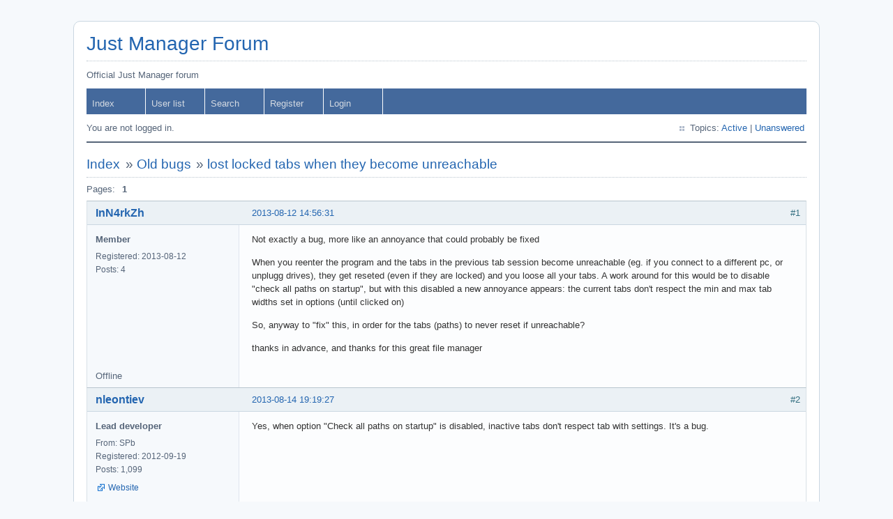

--- FILE ---
content_type: text/html; charset=utf-8
request_url: http://www.justmanager.ru/forum/viewtopic.php?pid=1878
body_size: 10011
content:
<!DOCTYPE html PUBLIC "-//W3C//DTD XHTML 1.0 Strict//EN" "http://www.w3.org/TR/xhtml1/DTD/xhtml1-strict.dtd">
<html xmlns="http://www.w3.org/1999/xhtml" xml:lang="en" lang="en" dir="ltr">
<head>
<meta http-equiv="Content-Type" content="text/html; charset=utf-8" />
<title>lost locked tabs when they become unreachable / Old bugs / Just Manager Forum</title>
<link rel="stylesheet" type="text/css" href="style/Air.css" />
<link rel="canonical" href="viewtopic.php?id=368" title="Page 1" />
<link rel="alternate" type="application/atom+xml" href="extern.php?action=feed&amp;tid=368&amp;type=atom" title="Atom topic feed" />
</head>

<body>

<div id="punviewtopic" class="pun">
<div class="top-box"></div>
<div class="punwrap">

<div id="brdheader" class="block">
	<div class="box">
		<div id="brdtitle" class="inbox">
			<h1><a href="index.php">Just Manager Forum</a></h1>
			<div id="brddesc"><p><span>Official Just Manager forum</span></p></div>
		</div>
		<div id="brdmenu" class="inbox">
			<ul>
				<li id="navindex" class="isactive"><a href="index.php">Index</a></li>
				<li id="navuserlist"><a href="userlist.php">User list</a></li>
				<li id="navsearch"><a href="search.php">Search</a></li>
				<li id="navregister"><a href="register.php">Register</a></li>
				<li id="navlogin"><a href="login.php">Login</a></li>
			</ul>
		</div>
		<div id="brdwelcome" class="inbox">
			<p class="conl">You are not logged in.</p>
			<ul class="conr">
				<li><span>Topics: <a href="search.php?action=show_recent" title="Find topics with recent posts.">Active</a> | <a href="search.php?action=show_unanswered" title="Find topics with no replies.">Unanswered</a></span></li>
			</ul>
			<div class="clearer"></div>
		</div>
	</div>
</div>



<div id="brdmain">
<div class="linkst">
	<div class="inbox crumbsplus">
		<ul class="crumbs">
			<li><a href="index.php">Index</a></li>
			<li><span>»&#160;</span><a href="viewforum.php?id=8">Old bugs</a></li>
			<li><span>»&#160;</span><strong><a href="viewtopic.php?id=368">lost locked tabs when they become unreachable</a></strong></li>
		</ul>
		<div class="pagepost">
			<p class="pagelink conl"><span class="pages-label">Pages: </span><strong class="item1">1</strong></p>
		</div>
		<div class="clearer"></div>
	</div>
</div>

<div id="p1808" class="blockpost rowodd firstpost blockpost1">
	<h2><span><span class="conr">#1</span> <a href="viewtopic.php?pid=1808#p1808">2013-08-12 14:56:31</a></span></h2>
	<div class="box">
		<div class="inbox">
			<div class="postbody">
				<div class="postleft">
					<dl>
						<dt><strong><a href="profile.php?id=280">InN4rkZh</a></strong></dt>
						<dd class="usertitle"><strong>Member</strong></dd>
						<dd><span>Registered: 2013-08-12</span></dd>
						<dd><span>Posts: 4</span></dd>
					</dl>
				</div>
				<div class="postright">
					<h3>lost locked tabs when they become unreachable</h3>
					<div class="postmsg">
						<p>Not exactly a bug, more like an annoyance that could probably be fixed</p><p>When you reenter the program and the tabs in the previous tab session become unreachable (eg. if you connect to a different pc, or unplugg drives), they get reseted (even if they are locked) and you loose all your tabs. A work around for this would be to disable &quot;check all paths on startup&quot;, but with this disabled a new annoyance appears: the current tabs don&#039;t respect the min and max tab widths set in options (until clicked on)</p><p>So, anyway to &quot;fix&quot; this, in order for the tabs (paths) to never reset if unreachable?</p><p>thanks in advance, and thanks for this great file manager</p>
					</div>
				</div>
			</div>
		</div>
		<div class="inbox">
			<div class="postfoot clearb">
				<div class="postfootleft"><p><span>Offline</span></p></div>
			</div>
		</div>
	</div>
</div>

<div id="p1810" class="blockpost roweven">
	<h2><span><span class="conr">#2</span> <a href="viewtopic.php?pid=1810#p1810">2013-08-14 19:19:27</a></span></h2>
	<div class="box">
		<div class="inbox">
			<div class="postbody">
				<div class="postleft">
					<dl>
						<dt><strong><a href="profile.php?id=2">nleontiev</a></strong></dt>
						<dd class="usertitle"><strong>Lead developer</strong></dd>
						<dd><span>From: SPb</span></dd>
						<dd><span>Registered: 2012-09-19</span></dd>
						<dd><span>Posts: 1,099</span></dd>
						<dd class="usercontacts"><span class="website"><a href="http://justmanager.ru" rel="nofollow">Website</a></span></dd>
					</dl>
				</div>
				<div class="postright">
					<h3>Re: lost locked tabs when they become unreachable</h3>
					<div class="postmsg">
						<p>Yes, when option &quot;Check all paths on startup&quot; is disabled, inactive tabs don&#039;t respect tab with settings. It&#039;s a bug.</p>
					</div>
				</div>
			</div>
		</div>
		<div class="inbox">
			<div class="postfoot clearb">
				<div class="postfootleft"><p><span>Offline</span></p></div>
			</div>
		</div>
	</div>
</div>

<div id="p1864" class="blockpost rowodd">
	<h2><span><span class="conr">#3</span> <a href="viewtopic.php?pid=1864#p1864">2013-10-04 16:19:45</a></span></h2>
	<div class="box">
		<div class="inbox">
			<div class="postbody">
				<div class="postleft">
					<dl>
						<dt><strong><a href="profile.php?id=2">nleontiev</a></strong></dt>
						<dd class="usertitle"><strong>Lead developer</strong></dd>
						<dd><span>From: SPb</span></dd>
						<dd><span>Registered: 2012-09-19</span></dd>
						<dd><span>Posts: 1,099</span></dd>
						<dd class="usercontacts"><span class="website"><a href="http://justmanager.ru" rel="nofollow">Website</a></span></dd>
					</dl>
				</div>
				<div class="postright">
					<h3>Re: lost locked tabs when they become unreachable</h3>
					<div class="postmsg">
						<p>Fixed in 0.1 Alpha 51.</p>
					</div>
				</div>
			</div>
		</div>
		<div class="inbox">
			<div class="postfoot clearb">
				<div class="postfootleft"><p><span>Offline</span></p></div>
			</div>
		</div>
	</div>
</div>

<div id="p1868" class="blockpost roweven">
	<h2><span><span class="conr">#4</span> <a href="viewtopic.php?pid=1868#p1868">2013-10-04 23:28:28</a></span></h2>
	<div class="box">
		<div class="inbox">
			<div class="postbody">
				<div class="postleft">
					<dl>
						<dt><strong><a href="profile.php?id=280">InN4rkZh</a></strong></dt>
						<dd class="usertitle"><strong>Member</strong></dd>
						<dd><span>Registered: 2013-08-12</span></dd>
						<dd><span>Posts: 4</span></dd>
					</dl>
				</div>
				<div class="postright">
					<h3>Re: lost locked tabs when they become unreachable</h3>
					<div class="postmsg">
						<p>thanks</p>
					</div>
				</div>
			</div>
		</div>
		<div class="inbox">
			<div class="postfoot clearb">
				<div class="postfootleft"><p><span>Offline</span></p></div>
			</div>
		</div>
	</div>
</div>

<div id="p1878" class="blockpost rowodd">
	<h2><span><span class="conr">#5</span> <a href="viewtopic.php?pid=1878#p1878">2013-10-11 14:06:30</a></span></h2>
	<div class="box">
		<div class="inbox">
			<div class="postbody">
				<div class="postleft">
					<dl>
						<dt><strong><a href="profile.php?id=280">InN4rkZh</a></strong></dt>
						<dd class="usertitle"><strong>Member</strong></dd>
						<dd><span>Registered: 2013-08-12</span></dd>
						<dd><span>Posts: 4</span></dd>
					</dl>
				</div>
				<div class="postright">
					<h3>Re: lost locked tabs when they become unreachable</h3>
					<div class="postmsg">
						<p>Not sure if it&#039;s alright to post it here, cause it&#039;s related...</p><p>Just to point out that the tabs don&#039;t keep their renamed names when you reopen the program with that &quot;check all paths at startup&quot; options disabled.</p>
						<p class="postedit"><em>Last edited by InN4rkZh (2013-10-11 14:07:30)</em></p>
					</div>
				</div>
			</div>
		</div>
		<div class="inbox">
			<div class="postfoot clearb">
				<div class="postfootleft"><p><span>Offline</span></p></div>
			</div>
		</div>
	</div>
</div>

<div class="postlinksb">
	<div class="inbox crumbsplus">
		<div class="pagepost">
			<p class="pagelink conl"><span class="pages-label">Pages: </span><strong class="item1">1</strong></p>
		</div>
		<ul class="crumbs">
			<li><a href="index.php">Index</a></li>
			<li><span>»&#160;</span><a href="viewforum.php?id=8">Old bugs</a></li>
			<li><span>»&#160;</span><strong><a href="viewtopic.php?id=368">lost locked tabs when they become unreachable</a></strong></li>
		</ul>
		<div class="clearer"></div>
	</div>
</div>
</div>

<div id="brdfooter" class="block">
	<h2><span>Board footer</span></h2>
	<div class="box">
		<div id="brdfooternav" class="inbox">
			<div class="conl">
				<form id="qjump" method="get" action="viewforum.php">
					<div><label><span>Jump to<br /></span>
					<select name="id" onchange="window.location=('viewforum.php?id='+this.options[this.selectedIndex].value)">
						<optgroup label="Announcements">
							<option value="3">Releases</option>
						</optgroup>
						<optgroup label="General">
							<option value="10">Discussions</option>
							<option value="4">Bugs and Problems</option>
							<option value="5">Suggestions</option>
						</optgroup>
						<optgroup label="Extra">
							<option value="6">Translations</option>
							<option value="7">Themes</option>
							<option value="11">Forum and Website</option>
						</optgroup>
						<optgroup label="Archive">
							<option value="8" selected="selected">Old bugs</option>
							<option value="9">Old suggestions</option>
						</optgroup>
					</select></label>
					<input type="submit" value=" Go " accesskey="g" />
					</div>
				</form>
			</div>
			<div class="conr">
				<p id="feedlinks"><span class="atom"><a href="extern.php?action=feed&amp;tid=368&amp;type=atom">Atom topic feed</a></span></p>
				<p id="poweredby">Powered by <a href="http://fluxbb.org/">FluxBB</a></p>
			</div>
			<div class="clearer"></div>
		</div>
	</div>
</div>

</div>
<div class="end-box"></div>
</div>

</body>
</html>
